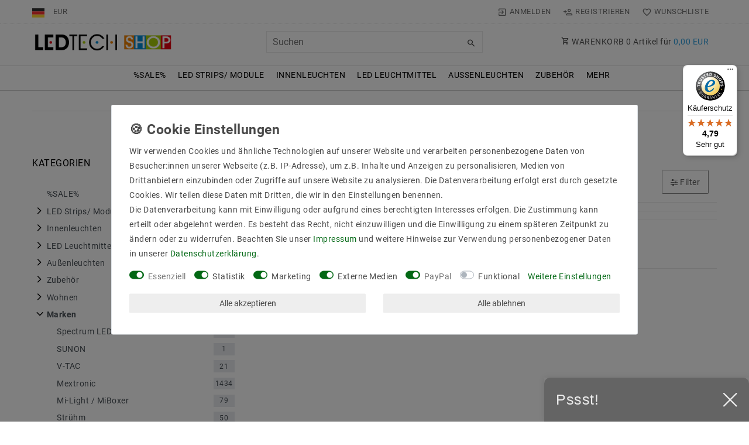

--- FILE ---
content_type: text/javascript
request_url: https://widgets.trustedshops.com/js/X27BB302800E99A1541E7AAF034F71B26.js
body_size: 1373
content:
((e,t)=>{const a={shopInfo:{tsId:"X27BB302800E99A1541E7AAF034F71B26",name:"ledtech-shop.de",url:"www.ledtech-shop.de",language:"de",targetMarket:"DEU",ratingVariant:"WIDGET",eTrustedIds:{accountId:"acc-aca0fbd0-dc94-465a-99b6-07519e0095d4",channelId:"chl-b793ec5b-c3d5-4846-a900-de56171be660"},buyerProtection:{certificateType:"CLASSIC",certificateState:"PRODUCTION",mainProtectionCurrency:"EUR",classicProtectionAmount:100,maxProtectionDuration:30,plusProtectionAmount:2e4,basicProtectionAmount:100,firstCertified:"2009-10-29 00:00:00"},reviewSystem:{rating:{averageRating:4.79,averageRatingCount:346,overallRatingCount:1089,distribution:{oneStar:4,twoStars:3,threeStars:4,fourStars:39,fiveStars:296}},reviews:[{average:5,buyerStatement:"Alles woe gewünscht",rawChangeDate:"2026-01-18T14:29:48.000Z",changeDate:"18.1.2026",transactionDate:"10.1.2026"},{average:5,buyerStatement:"Everything just perfect 👌🏻 \n\nGreat communication and fast shipment\n\nGreat product 😍",rawChangeDate:"2026-01-17T09:33:36.000Z",changeDate:"17.1.2026",transactionDate:"8.1.2026"},{average:5,buyerStatement:"Unkompliziert und schnell!",rawChangeDate:"2026-01-16T14:22:12.000Z",changeDate:"16.1.2026",transactionDate:"9.1.2026"}]},features:["GUARANTEE_RECOG_CLASSIC_INTEGRATION","SHOP_CONSUMER_MEMBERSHIP","DISABLE_REVIEWREQUEST_SENDING","MARS_EVENTS","MARS_REVIEWS","MARS_PUBLIC_QUESTIONNAIRE","MARS_QUESTIONNAIRE","REVIEWS_AUTO_COLLECTION"],consentManagementType:"OFF",urls:{profileUrl:"https://www.trustedshops.de/bewertung/info_X27BB302800E99A1541E7AAF034F71B26.html",profileUrlLegalSection:"https://www.trustedshops.de/bewertung/info_X27BB302800E99A1541E7AAF034F71B26.html#legal-info",reviewLegalUrl:"https://help.etrusted.com/hc/de/articles/23970864566162"},contractStartDate:"2009-10-29 00:00:00",shopkeeper:{name:"DELYCHI GMBH",street:"Am alten Viehhof 2",country:"DE",city:"Duisburg",zip:"47138"},displayVariant:"full",variant:"full",twoLetterCountryCode:"DE"},"process.env":{STAGE:"prod"},externalConfig:{trustbadgeScriptUrl:"https://widgets.trustedshops.com/assets/trustbadge.js",cdnDomain:"widgets.trustedshops.com"},elementIdSuffix:"-98e3dadd90eb493088abdc5597a70810",buildTimestamp:"2026-01-20T05:11:54.063Z",buildStage:"prod"},r=a=>{const{trustbadgeScriptUrl:r}=a.externalConfig;let n=t.querySelector(`script[src="${r}"]`);n&&t.body.removeChild(n),n=t.createElement("script"),n.src=r,n.charset="utf-8",n.setAttribute("data-type","trustbadge-business-logic"),n.onerror=()=>{throw new Error(`The Trustbadge script could not be loaded from ${r}. Have you maybe selected an invalid TSID?`)},n.onload=()=>{e.trustbadge?.load(a)},t.body.appendChild(n)};"complete"===t.readyState?r(a):e.addEventListener("load",(()=>{r(a)}))})(window,document);